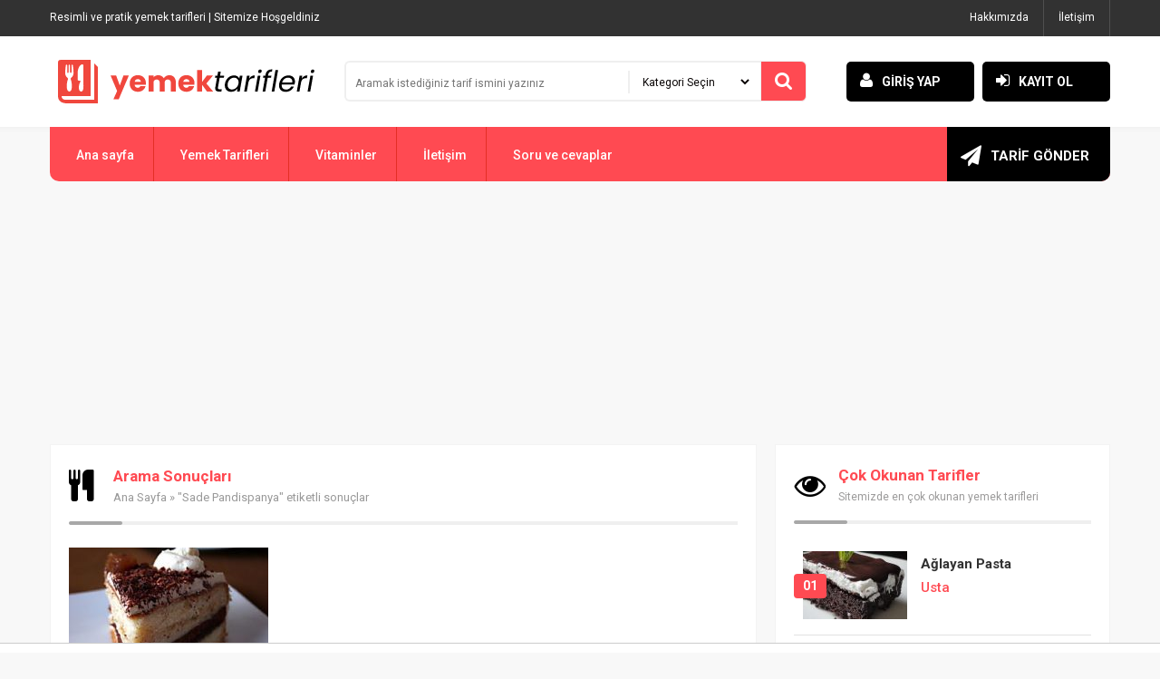

--- FILE ---
content_type: text/html; charset=UTF-8
request_url: https://www.ustayemektarifleri.com/tag/sade-pandispanya
body_size: 7236
content:
<!DOCTYPE html PUBLIC "-//W3C//DTD XHTML 1.0 Transitional//EN" "http://www.w3.org/TR/xhtml1/DTD/xhtml1-transitional.dtd">
<html xmlns="http://www.w3.org/1999/xhtml" dir="ltr" lang="tr">
<head profile="http://gmpg.org/xfn/11">
<meta http-equiv="Content-Type" content="text/html; charset=utf-8" />
<meta http-equiv="content-language" content="TR" />
<meta name="language" content="TR" />
<meta name="viewport" content="width=device-width, initial-scale=1, maximum-scale=1" />
<link rel="profile" href="https://gmpg.org/xfn/11">
<link rel="shortcut icon" href="https://www.ustayemektarifleri.com/wp-content/themes/tarif/i/favicon.ico" type="image/x-icon"/>



<link rel="stylesheet" href="https://www.ustayemektarifleri.com/wp-content/themes/tarif/style.css" type="text/css" />
<link rel='stylesheet' type='text/css' href='https://fonts.googleapis.com/css?family=Roboto:400,500,700&amp;subset=latin,latin-ext' />
<link rel="stylesheet" href="https://www.ustayemektarifleri.com/wp-content/themes/tarif/js/font/css/font-awesome.min.css" />
<script type="text/javascript" src="https://www.ustayemektarifleri.com/wp-content/themes/tarif/js/jquery.js"></script>


		<!-- All in One SEO 4.3.6.1 - aioseo.com -->
		<title>Sade Pandispanya | Usta Yemek Tarifleri</title>
		<meta name="robots" content="max-image-preview:large" />
		<link rel="canonical" href="https://www.ustayemektarifleri.com/tag/sade-pandispanya" />
		<meta name="generator" content="All in One SEO (AIOSEO) 4.3.6.1 " />
		<script type="application/ld+json" class="aioseo-schema">
			{"@context":"https:\/\/schema.org","@graph":[{"@type":"BreadcrumbList","@id":"https:\/\/www.ustayemektarifleri.com\/tag\/sade-pandispanya#breadcrumblist","itemListElement":[{"@type":"ListItem","@id":"https:\/\/www.ustayemektarifleri.com\/#listItem","position":1,"item":{"@type":"WebPage","@id":"https:\/\/www.ustayemektarifleri.com\/","name":"Ev","description":"T\u00fcrk ve d\u00fcnya mutfa\u011f\u0131ndan foto\u011fraflanm\u0131\u015f olan lezzetli ve kolay yemek tariflerinin bulundu\u011fu Usta Yemek Tarifleri sitesidir.","url":"https:\/\/www.ustayemektarifleri.com\/"},"nextItem":"https:\/\/www.ustayemektarifleri.com\/tag\/sade-pandispanya#listItem"},{"@type":"ListItem","@id":"https:\/\/www.ustayemektarifleri.com\/tag\/sade-pandispanya#listItem","position":2,"item":{"@type":"WebPage","@id":"https:\/\/www.ustayemektarifleri.com\/tag\/sade-pandispanya","name":"Sade Pandispanya","url":"https:\/\/www.ustayemektarifleri.com\/tag\/sade-pandispanya"},"previousItem":"https:\/\/www.ustayemektarifleri.com\/#listItem"}]},{"@type":"CollectionPage","@id":"https:\/\/www.ustayemektarifleri.com\/tag\/sade-pandispanya#collectionpage","url":"https:\/\/www.ustayemektarifleri.com\/tag\/sade-pandispanya","name":"Sade Pandispanya | Usta Yemek Tarifleri","inLanguage":"tr-TR","isPartOf":{"@id":"https:\/\/www.ustayemektarifleri.com\/#website"},"breadcrumb":{"@id":"https:\/\/www.ustayemektarifleri.com\/tag\/sade-pandispanya#breadcrumblist"}},{"@type":"Organization","@id":"https:\/\/www.ustayemektarifleri.com\/#organization","name":"Usta Yemek Tarifleri","url":"https:\/\/www.ustayemektarifleri.com\/"},{"@type":"WebSite","@id":"https:\/\/www.ustayemektarifleri.com\/#website","url":"https:\/\/www.ustayemektarifleri.com\/","name":"Usta Yemek Tarifleri","description":"Resimli ve pratik yemek tarifleri","inLanguage":"tr-TR","publisher":{"@id":"https:\/\/www.ustayemektarifleri.com\/#organization"}}]}
		</script>
		<!-- All in One SEO -->

<link rel="alternate" type="application/rss+xml" title="Usta Yemek Tarifleri &raquo; Sade Pandispanya etiket beslemesi" href="https://www.ustayemektarifleri.com/tag/sade-pandispanya/feed" />
<script type="text/javascript">
window._wpemojiSettings = {"baseUrl":"https:\/\/s.w.org\/images\/core\/emoji\/14.0.0\/72x72\/","ext":".png","svgUrl":"https:\/\/s.w.org\/images\/core\/emoji\/14.0.0\/svg\/","svgExt":".svg","source":{"concatemoji":"https:\/\/www.ustayemektarifleri.com\/wp-includes\/js\/wp-emoji-release.min.js?ver=6.1.9"}};
/*! This file is auto-generated */
!function(e,a,t){var n,r,o,i=a.createElement("canvas"),p=i.getContext&&i.getContext("2d");function s(e,t){var a=String.fromCharCode,e=(p.clearRect(0,0,i.width,i.height),p.fillText(a.apply(this,e),0,0),i.toDataURL());return p.clearRect(0,0,i.width,i.height),p.fillText(a.apply(this,t),0,0),e===i.toDataURL()}function c(e){var t=a.createElement("script");t.src=e,t.defer=t.type="text/javascript",a.getElementsByTagName("head")[0].appendChild(t)}for(o=Array("flag","emoji"),t.supports={everything:!0,everythingExceptFlag:!0},r=0;r<o.length;r++)t.supports[o[r]]=function(e){if(p&&p.fillText)switch(p.textBaseline="top",p.font="600 32px Arial",e){case"flag":return s([127987,65039,8205,9895,65039],[127987,65039,8203,9895,65039])?!1:!s([55356,56826,55356,56819],[55356,56826,8203,55356,56819])&&!s([55356,57332,56128,56423,56128,56418,56128,56421,56128,56430,56128,56423,56128,56447],[55356,57332,8203,56128,56423,8203,56128,56418,8203,56128,56421,8203,56128,56430,8203,56128,56423,8203,56128,56447]);case"emoji":return!s([129777,127995,8205,129778,127999],[129777,127995,8203,129778,127999])}return!1}(o[r]),t.supports.everything=t.supports.everything&&t.supports[o[r]],"flag"!==o[r]&&(t.supports.everythingExceptFlag=t.supports.everythingExceptFlag&&t.supports[o[r]]);t.supports.everythingExceptFlag=t.supports.everythingExceptFlag&&!t.supports.flag,t.DOMReady=!1,t.readyCallback=function(){t.DOMReady=!0},t.supports.everything||(n=function(){t.readyCallback()},a.addEventListener?(a.addEventListener("DOMContentLoaded",n,!1),e.addEventListener("load",n,!1)):(e.attachEvent("onload",n),a.attachEvent("onreadystatechange",function(){"complete"===a.readyState&&t.readyCallback()})),(e=t.source||{}).concatemoji?c(e.concatemoji):e.wpemoji&&e.twemoji&&(c(e.twemoji),c(e.wpemoji)))}(window,document,window._wpemojiSettings);
</script>
<style type="text/css">
img.wp-smiley,
img.emoji {
	display: inline !important;
	border: none !important;
	box-shadow: none !important;
	height: 1em !important;
	width: 1em !important;
	margin: 0 0.07em !important;
	vertical-align: -0.1em !important;
	background: none !important;
	padding: 0 !important;
}
</style>
	<link rel='stylesheet' id='wp-block-library-css' href='https://www.ustayemektarifleri.com/wp-includes/css/dist/block-library/style.min.css?ver=6.1.9' type='text/css' media='all' />
<link rel='stylesheet' id='classic-theme-styles-css' href='https://www.ustayemektarifleri.com/wp-includes/css/classic-themes.min.css?ver=1' type='text/css' media='all' />
<style id='global-styles-inline-css' type='text/css'>
body{--wp--preset--color--black: #000000;--wp--preset--color--cyan-bluish-gray: #abb8c3;--wp--preset--color--white: #ffffff;--wp--preset--color--pale-pink: #f78da7;--wp--preset--color--vivid-red: #cf2e2e;--wp--preset--color--luminous-vivid-orange: #ff6900;--wp--preset--color--luminous-vivid-amber: #fcb900;--wp--preset--color--light-green-cyan: #7bdcb5;--wp--preset--color--vivid-green-cyan: #00d084;--wp--preset--color--pale-cyan-blue: #8ed1fc;--wp--preset--color--vivid-cyan-blue: #0693e3;--wp--preset--color--vivid-purple: #9b51e0;--wp--preset--gradient--vivid-cyan-blue-to-vivid-purple: linear-gradient(135deg,rgba(6,147,227,1) 0%,rgb(155,81,224) 100%);--wp--preset--gradient--light-green-cyan-to-vivid-green-cyan: linear-gradient(135deg,rgb(122,220,180) 0%,rgb(0,208,130) 100%);--wp--preset--gradient--luminous-vivid-amber-to-luminous-vivid-orange: linear-gradient(135deg,rgba(252,185,0,1) 0%,rgba(255,105,0,1) 100%);--wp--preset--gradient--luminous-vivid-orange-to-vivid-red: linear-gradient(135deg,rgba(255,105,0,1) 0%,rgb(207,46,46) 100%);--wp--preset--gradient--very-light-gray-to-cyan-bluish-gray: linear-gradient(135deg,rgb(238,238,238) 0%,rgb(169,184,195) 100%);--wp--preset--gradient--cool-to-warm-spectrum: linear-gradient(135deg,rgb(74,234,220) 0%,rgb(151,120,209) 20%,rgb(207,42,186) 40%,rgb(238,44,130) 60%,rgb(251,105,98) 80%,rgb(254,248,76) 100%);--wp--preset--gradient--blush-light-purple: linear-gradient(135deg,rgb(255,206,236) 0%,rgb(152,150,240) 100%);--wp--preset--gradient--blush-bordeaux: linear-gradient(135deg,rgb(254,205,165) 0%,rgb(254,45,45) 50%,rgb(107,0,62) 100%);--wp--preset--gradient--luminous-dusk: linear-gradient(135deg,rgb(255,203,112) 0%,rgb(199,81,192) 50%,rgb(65,88,208) 100%);--wp--preset--gradient--pale-ocean: linear-gradient(135deg,rgb(255,245,203) 0%,rgb(182,227,212) 50%,rgb(51,167,181) 100%);--wp--preset--gradient--electric-grass: linear-gradient(135deg,rgb(202,248,128) 0%,rgb(113,206,126) 100%);--wp--preset--gradient--midnight: linear-gradient(135deg,rgb(2,3,129) 0%,rgb(40,116,252) 100%);--wp--preset--duotone--dark-grayscale: url('#wp-duotone-dark-grayscale');--wp--preset--duotone--grayscale: url('#wp-duotone-grayscale');--wp--preset--duotone--purple-yellow: url('#wp-duotone-purple-yellow');--wp--preset--duotone--blue-red: url('#wp-duotone-blue-red');--wp--preset--duotone--midnight: url('#wp-duotone-midnight');--wp--preset--duotone--magenta-yellow: url('#wp-duotone-magenta-yellow');--wp--preset--duotone--purple-green: url('#wp-duotone-purple-green');--wp--preset--duotone--blue-orange: url('#wp-duotone-blue-orange');--wp--preset--font-size--small: 13px;--wp--preset--font-size--medium: 20px;--wp--preset--font-size--large: 36px;--wp--preset--font-size--x-large: 42px;--wp--preset--spacing--20: 0.44rem;--wp--preset--spacing--30: 0.67rem;--wp--preset--spacing--40: 1rem;--wp--preset--spacing--50: 1.5rem;--wp--preset--spacing--60: 2.25rem;--wp--preset--spacing--70: 3.38rem;--wp--preset--spacing--80: 5.06rem;}:where(.is-layout-flex){gap: 0.5em;}body .is-layout-flow > .alignleft{float: left;margin-inline-start: 0;margin-inline-end: 2em;}body .is-layout-flow > .alignright{float: right;margin-inline-start: 2em;margin-inline-end: 0;}body .is-layout-flow > .aligncenter{margin-left: auto !important;margin-right: auto !important;}body .is-layout-constrained > .alignleft{float: left;margin-inline-start: 0;margin-inline-end: 2em;}body .is-layout-constrained > .alignright{float: right;margin-inline-start: 2em;margin-inline-end: 0;}body .is-layout-constrained > .aligncenter{margin-left: auto !important;margin-right: auto !important;}body .is-layout-constrained > :where(:not(.alignleft):not(.alignright):not(.alignfull)){max-width: var(--wp--style--global--content-size);margin-left: auto !important;margin-right: auto !important;}body .is-layout-constrained > .alignwide{max-width: var(--wp--style--global--wide-size);}body .is-layout-flex{display: flex;}body .is-layout-flex{flex-wrap: wrap;align-items: center;}body .is-layout-flex > *{margin: 0;}:where(.wp-block-columns.is-layout-flex){gap: 2em;}.has-black-color{color: var(--wp--preset--color--black) !important;}.has-cyan-bluish-gray-color{color: var(--wp--preset--color--cyan-bluish-gray) !important;}.has-white-color{color: var(--wp--preset--color--white) !important;}.has-pale-pink-color{color: var(--wp--preset--color--pale-pink) !important;}.has-vivid-red-color{color: var(--wp--preset--color--vivid-red) !important;}.has-luminous-vivid-orange-color{color: var(--wp--preset--color--luminous-vivid-orange) !important;}.has-luminous-vivid-amber-color{color: var(--wp--preset--color--luminous-vivid-amber) !important;}.has-light-green-cyan-color{color: var(--wp--preset--color--light-green-cyan) !important;}.has-vivid-green-cyan-color{color: var(--wp--preset--color--vivid-green-cyan) !important;}.has-pale-cyan-blue-color{color: var(--wp--preset--color--pale-cyan-blue) !important;}.has-vivid-cyan-blue-color{color: var(--wp--preset--color--vivid-cyan-blue) !important;}.has-vivid-purple-color{color: var(--wp--preset--color--vivid-purple) !important;}.has-black-background-color{background-color: var(--wp--preset--color--black) !important;}.has-cyan-bluish-gray-background-color{background-color: var(--wp--preset--color--cyan-bluish-gray) !important;}.has-white-background-color{background-color: var(--wp--preset--color--white) !important;}.has-pale-pink-background-color{background-color: var(--wp--preset--color--pale-pink) !important;}.has-vivid-red-background-color{background-color: var(--wp--preset--color--vivid-red) !important;}.has-luminous-vivid-orange-background-color{background-color: var(--wp--preset--color--luminous-vivid-orange) !important;}.has-luminous-vivid-amber-background-color{background-color: var(--wp--preset--color--luminous-vivid-amber) !important;}.has-light-green-cyan-background-color{background-color: var(--wp--preset--color--light-green-cyan) !important;}.has-vivid-green-cyan-background-color{background-color: var(--wp--preset--color--vivid-green-cyan) !important;}.has-pale-cyan-blue-background-color{background-color: var(--wp--preset--color--pale-cyan-blue) !important;}.has-vivid-cyan-blue-background-color{background-color: var(--wp--preset--color--vivid-cyan-blue) !important;}.has-vivid-purple-background-color{background-color: var(--wp--preset--color--vivid-purple) !important;}.has-black-border-color{border-color: var(--wp--preset--color--black) !important;}.has-cyan-bluish-gray-border-color{border-color: var(--wp--preset--color--cyan-bluish-gray) !important;}.has-white-border-color{border-color: var(--wp--preset--color--white) !important;}.has-pale-pink-border-color{border-color: var(--wp--preset--color--pale-pink) !important;}.has-vivid-red-border-color{border-color: var(--wp--preset--color--vivid-red) !important;}.has-luminous-vivid-orange-border-color{border-color: var(--wp--preset--color--luminous-vivid-orange) !important;}.has-luminous-vivid-amber-border-color{border-color: var(--wp--preset--color--luminous-vivid-amber) !important;}.has-light-green-cyan-border-color{border-color: var(--wp--preset--color--light-green-cyan) !important;}.has-vivid-green-cyan-border-color{border-color: var(--wp--preset--color--vivid-green-cyan) !important;}.has-pale-cyan-blue-border-color{border-color: var(--wp--preset--color--pale-cyan-blue) !important;}.has-vivid-cyan-blue-border-color{border-color: var(--wp--preset--color--vivid-cyan-blue) !important;}.has-vivid-purple-border-color{border-color: var(--wp--preset--color--vivid-purple) !important;}.has-vivid-cyan-blue-to-vivid-purple-gradient-background{background: var(--wp--preset--gradient--vivid-cyan-blue-to-vivid-purple) !important;}.has-light-green-cyan-to-vivid-green-cyan-gradient-background{background: var(--wp--preset--gradient--light-green-cyan-to-vivid-green-cyan) !important;}.has-luminous-vivid-amber-to-luminous-vivid-orange-gradient-background{background: var(--wp--preset--gradient--luminous-vivid-amber-to-luminous-vivid-orange) !important;}.has-luminous-vivid-orange-to-vivid-red-gradient-background{background: var(--wp--preset--gradient--luminous-vivid-orange-to-vivid-red) !important;}.has-very-light-gray-to-cyan-bluish-gray-gradient-background{background: var(--wp--preset--gradient--very-light-gray-to-cyan-bluish-gray) !important;}.has-cool-to-warm-spectrum-gradient-background{background: var(--wp--preset--gradient--cool-to-warm-spectrum) !important;}.has-blush-light-purple-gradient-background{background: var(--wp--preset--gradient--blush-light-purple) !important;}.has-blush-bordeaux-gradient-background{background: var(--wp--preset--gradient--blush-bordeaux) !important;}.has-luminous-dusk-gradient-background{background: var(--wp--preset--gradient--luminous-dusk) !important;}.has-pale-ocean-gradient-background{background: var(--wp--preset--gradient--pale-ocean) !important;}.has-electric-grass-gradient-background{background: var(--wp--preset--gradient--electric-grass) !important;}.has-midnight-gradient-background{background: var(--wp--preset--gradient--midnight) !important;}.has-small-font-size{font-size: var(--wp--preset--font-size--small) !important;}.has-medium-font-size{font-size: var(--wp--preset--font-size--medium) !important;}.has-large-font-size{font-size: var(--wp--preset--font-size--large) !important;}.has-x-large-font-size{font-size: var(--wp--preset--font-size--x-large) !important;}
.wp-block-navigation a:where(:not(.wp-element-button)){color: inherit;}
:where(.wp-block-columns.is-layout-flex){gap: 2em;}
.wp-block-pullquote{font-size: 1.5em;line-height: 1.6;}
</style>
<script type='text/javascript' src='https://www.ustayemektarifleri.com/wp-content/themes/tarif/admin/js/javas.js?ver=1.0' id='javas-js'></script>
<link rel="https://api.w.org/" href="https://www.ustayemektarifleri.com/wp-json/" /><link rel="alternate" type="application/json" href="https://www.ustayemektarifleri.com/wp-json/wp/v2/tags/2469" /><link rel="EditURI" type="application/rsd+xml" title="RSD" href="https://www.ustayemektarifleri.com/xmlrpc.php?rsd" />
<link rel="wlwmanifest" type="application/wlwmanifest+xml" href="https://www.ustayemektarifleri.com/wp-includes/wlwmanifest.xml" />

<script src="https://tags.refinery89.com/ustayemektariflericom.js" async></script>
</head>

<body>


<div class="swrap" id="site">
<div class="ortala">

<div class="ust">

<div class="ust_sosyal">
Resimli ve pratik yemek tarifleri | Sitemize Hoşgeldiniz</div>

<div id="ustmenu" class="menu-ust-menu-container"><ul id="menu-ust-menu" class="ustmenu"><li id="menu-item-5243" class="menu-item menu-item-type-custom menu-item-object-custom menu-item-5243"><a href="https://www.ustayemektarifleri.com/hakkimizda">Hakkımızda</a></li>
<li id="menu-item-5244" class="menu-item menu-item-type-custom menu-item-object-custom menu-item-5244"><a href="https://www.ustayemektarifleri.com/iletisim">İletişim</a></li>
</ul></div>
</div>

<div class="orta">

<div class="logo"><a href="https://www.ustayemektarifleri.com" title="Usta Yemek Tarifleri"></a></div>

<div class="logo2">

<form method="get" action="https://www.ustayemektarifleri.com/">
<div class="arama">
<input name="s" type="text" class="ara-input" placeholder="Aramak istediğiniz tarif ismini yazınız" value="" />
<select  name='cat' id='cat' class='ara-sec'>
	<option value='0' selected='selected'>Kategori Seçin</option>
	<option class="level-0" value="3325">Ana Yemekler</option>
	<option class="level-0" value="4">Aperatifler</option>
	<option class="level-0" value="5">Börekler</option>
	<option class="level-0" value="6">Çocuk Yemekleri</option>
	<option class="level-0" value="8">Çorbalar</option>
	<option class="level-0" value="2823">Diyet Yemekleri</option>
	<option class="level-0" value="7">Dondurmalar</option>
	<option class="level-0" value="9">Ekmek Tarifleri</option>
	<option class="level-0" value="28">Et Yemekleri</option>
	<option class="level-0" value="10">Hamur işleri</option>
	<option class="level-0" value="11">Helvalar</option>
	<option class="level-0" value="12">Kahvaltılıklar</option>
	<option class="level-0" value="13">Kek Tarifleri</option>
	<option class="level-0" value="15">Köfteler</option>
	<option class="level-0" value="14">Kurabiyeler</option>
	<option class="level-0" value="16">Makarnalar</option>
	<option class="level-0" value="17">Parfeler</option>
	<option class="level-0" value="18">Pasta Tarifleri</option>
	<option class="level-0" value="19">Patates Yemekleri</option>
	<option class="level-0" value="3330">Pilav Tarifleri</option>
	<option class="level-0" value="3207">Pratik Bilgiler</option>
	<option class="level-0" value="21">Reçeller</option>
	<option class="level-0" value="22">Salatalar</option>
	<option class="level-0" value="23">Sebze Yemekleri</option>
	<option class="level-0" value="2860">Sizden Gelen Tarifler</option>
	<option class="level-0" value="24">Soğuk Tatlılar</option>
	<option class="level-0" value="2775">Sütlü Tatlılar</option>
	<option class="level-0" value="25">Tatlılar</option>
	<option class="level-0" value="26">Tavuk Yemekleri</option>
	<option class="level-0" value="1">Uncategorized</option>
	<option class="level-0" value="27">Yöresel Yemekler</option>
</select>
</div>
<button type="submit" class="ara-tamam"><i class="fa fa-search"></i></button>
</form>

</div>

<div class="logo3">

<a href="https://www.ustayemektarifleri.com/Select page:/"><i class="fa fa-user"></i>GİRİŞ YAP</a>
<a href="https://www.ustayemektarifleri.com/Select page:?sayfa=uyelik"><i class="fa fa-sign-in"></i>KAYIT OL</a>

</div>

</div>

<div class="tmz"></div>

<div class="alt">
<div id="anamenu" class="menu-ana-menu-container"><ul id="menu-ana-menu" class="anamenu"><li id="menu-item-3422"><a href="/"><i class="fa "></i>Ana sayfa</a></li>
<li id="menu-item-5297"><a href="/"><i class="fa "></i>Yemek Tarifleri</a>
<ul class="sub-menu">
	<li id="menu-item-4866"><a href="https://www.ustayemektarifleri.com/kategori/ana-yemekler"><i class="fa "></i>Ana Yemekler</a></li>
	<li id="menu-item-4867"><a href="https://www.ustayemektarifleri.com/kategori/aperatifler"><i class="fa "></i>Aperatifler</a></li>
	<li id="menu-item-4868"><a href="https://www.ustayemektarifleri.com/kategori/borekler"><i class="fa "></i>Börekler</a></li>
	<li id="menu-item-4869"><a href="https://www.ustayemektarifleri.com/kategori/cocuk-yemekleri"><i class="fa "></i>Çocuk Yemekleri</a></li>
	<li id="menu-item-4870"><a href="https://www.ustayemektarifleri.com/kategori/corbalar"><i class="fa "></i>Çorbalar</a></li>
	<li id="menu-item-4871"><a href="https://www.ustayemektarifleri.com/kategori/diyet-yemekleri"><i class="fa "></i>Diyet Yemekleri</a></li>
	<li id="menu-item-4872"><a href="https://www.ustayemektarifleri.com/kategori/dondurmalar"><i class="fa "></i>Dondurmalar</a></li>
	<li id="menu-item-4873"><a href="https://www.ustayemektarifleri.com/kategori/ekmek-tarifleri"><i class="fa "></i>Ekmek Tarifleri</a></li>
	<li id="menu-item-4874"><a href="https://www.ustayemektarifleri.com/kategori/et-yemekleri"><i class="fa "></i>Et Yemekleri</a></li>
	<li id="menu-item-4875"><a href="https://www.ustayemektarifleri.com/kategori/hamur-isleri"><i class="fa "></i>Hamur işleri</a></li>
	<li id="menu-item-4876"><a href="https://www.ustayemektarifleri.com/kategori/helvalar"><i class="fa "></i>Helvalar</a></li>
	<li id="menu-item-4877"><a href="https://www.ustayemektarifleri.com/kategori/kahvaltiliklar"><i class="fa "></i>Kahvaltılıklar</a></li>
	<li id="menu-item-4878"><a href="https://www.ustayemektarifleri.com/kategori/kek-tarifleri"><i class="fa "></i>Kek Tarifleri</a></li>
	<li id="menu-item-4879"><a href="https://www.ustayemektarifleri.com/kategori/kofteler"><i class="fa "></i>Köfteler</a></li>
	<li id="menu-item-4880"><a href="https://www.ustayemektarifleri.com/kategori/kurabiyeler"><i class="fa "></i>Kurabiyeler</a></li>
	<li id="menu-item-4881"><a href="https://www.ustayemektarifleri.com/kategori/makarnalar"><i class="fa "></i>Makarnalar</a></li>
	<li id="menu-item-4882"><a href="https://www.ustayemektarifleri.com/kategori/parfeler"><i class="fa "></i>Parfeler</a></li>
	<li id="menu-item-4883"><a href="https://www.ustayemektarifleri.com/kategori/pasta-tarifleri"><i class="fa "></i>Pasta Tarifleri</a></li>
	<li id="menu-item-4884"><a href="https://www.ustayemektarifleri.com/kategori/patates-yemekleri"><i class="fa "></i>Patates Yemekleri</a></li>
	<li id="menu-item-4885"><a href="https://www.ustayemektarifleri.com/kategori/pilavlar"><i class="fa "></i>Pilav Tarifleri</a></li>
	<li id="menu-item-4886"><a href="https://www.ustayemektarifleri.com/kategori/pratik-bilgiler"><i class="fa "></i>Pratik Bilgiler</a></li>
	<li id="menu-item-4887"><a href="https://www.ustayemektarifleri.com/kategori/receller"><i class="fa "></i>Reçeller</a></li>
	<li id="menu-item-4888"><a href="https://www.ustayemektarifleri.com/kategori/salatalar"><i class="fa "></i>Salatalar</a></li>
	<li id="menu-item-4889"><a href="https://www.ustayemektarifleri.com/kategori/sebze-yemekleri"><i class="fa "></i>Sebze Yemekleri</a></li>
	<li id="menu-item-4890"><a href="https://www.ustayemektarifleri.com/kategori/sizden-gelen-tarifler"><i class="fa "></i>Sizden Gelen Tarifler</a></li>
	<li id="menu-item-4891"><a href="https://www.ustayemektarifleri.com/kategori/soguk-tatlilar"><i class="fa "></i>Soğuk Tatlılar</a></li>
	<li id="menu-item-4892"><a href="https://www.ustayemektarifleri.com/kategori/sutlu-tatlilar"><i class="fa "></i>Sütlü Tatlılar</a></li>
	<li id="menu-item-4893"><a href="https://www.ustayemektarifleri.com/kategori/tatlilar"><i class="fa "></i>Tatlılar</a></li>
	<li id="menu-item-4894"><a href="https://www.ustayemektarifleri.com/kategori/tavuk-yemekleri"><i class="fa "></i>Tavuk Yemekleri</a></li>
	<li id="menu-item-4895"><a href="https://www.ustayemektarifleri.com/kategori/yoresel-yemekler"><i class="fa "></i>Yöresel Yemekler</a></li>
</ul>
</li>
<li id="menu-item-3421"><a href="https://www.ustayemektarifleri.com/vitaminler"><i class="fa "></i>Vitaminler</a></li>
<li id="menu-item-3430"><a href="https://www.ustayemektarifleri.com/iletisim"><i class="fa "></i>İletişim</a></li>
<li id="menu-item-5299"><a href="/soru-ve-cevaplar/"><i class="fa "></i>Soru ve cevaplar</a></li>
</ul></div><div class="ust_ekle"><a href="https://www.ustayemektarifleri.com/Select page:"><i class="fa fa-paper-plane"></i> TARİF GÖNDER</a></div>
</div>

<div class="tmz"></div>


<div class="treklam"><div style="min-height:250px;" class="r89-desktop-billboard-atf d-none d-md-block"></div>
<div style="min-height:280px;" class="r89-mobile-billboard-top d-block d-md-none"></div>
</div><div class="tmz"></div>
<div class="solbar">

<div class="kutu">

<div class="icbaslik"><i class="fa fa-cutlery"></i><div class="icbasliksag"><h1>Arama Sonuçları</h1><div class="neredeyim"><a href="https://www.ustayemektarifleri.com">Ana Sayfa</a>  &raquo;  "Sade Pandispanya" etiketli sonuçlar</div></div></div>


<div class="liste-4">
<a href="https://www.ustayemektarifleri.com/pasta-tarifleri/kestaneli-pasta" title="Kestaneli Pasta">
<p>Pasta Tarifleri</p>
<img src="https://www.ustayemektarifleri.com/wp-content/uploads/bfi_thumb/124-1-nyve9nv8wxo1mgm46ou4vnc7cmhu40od7kus84mkc8.jpg" alt="Kestaneli Pasta" />
<div class="boykisa2">Kestaneli Pasta</div>
</a>
</div>

<div class="tmz"></div>
</div>

</div>

<div class="sagbar">
<div class="kutu-2">

<div class="gbaslik"><i class="fa fa-eye"></i><p>Çok Okunan Tarifler<b>Sitemizde en çok okunan yemek tarifleri</b></p></div>

<div class="liste-5">
<a href="https://www.ustayemektarifleri.com/pasta-tarifleri/aglayan-pasta" title="Ağlayan Pasta"><span>01</span><img src="https://www.ustayemektarifleri.com/wp-content/uploads/bfi_thumb/aglayan-pasta-nyvd6107gdor24k084mpxly7o1t4ghqsmexf2t03am.jpg" alt="Ağlayan Pasta" /></a>
<p><a href="https://www.ustayemektarifleri.com/pasta-tarifleri/aglayan-pasta" title="Ağlayan Pasta">Ağlayan Pasta</a>Usta</p>
</div>
<div class="liste-5">
<a href="https://www.ustayemektarifleri.com/sutlu-tatlilar/sutlu-irmik-tatlisi" title="Sütlü irmik Tatlısı"><span>02</span><img src="https://www.ustayemektarifleri.com/wp-content/uploads/bfi_thumb/sutlu-irmik-tatlisi-nyvcpktvur63vsg6a0nrardtfavvr6fwczxiqhe46m.jpg" alt="Sütlü irmik Tatlısı" /></a>
<p><a href="https://www.ustayemektarifleri.com/sutlu-tatlilar/sutlu-irmik-tatlisi" title="Sütlü irmik Tatlısı">Sütlü irmik Tatlısı</a>Usta</p>
</div>
<div class="liste-5">
<a href="https://www.ustayemektarifleri.com/patates-yemekleri/patates-koftesi" title="Patates Köftesi"><span>03</span><img src="https://www.ustayemektarifleri.com/wp-content/uploads/bfi_thumb/patates-koftesi-nyvcy54y4ew5nw0c9pxe0ll09oo9vwfuvdws58ozhq.jpg" alt="Patates Köftesi" /></a>
<p><a href="https://www.ustayemektarifleri.com/patates-yemekleri/patates-koftesi" title="Patates Köftesi">Patates Köftesi</a>Usta</p>
</div>
<div class="liste-5">
<a href="https://www.ustayemektarifleri.com/ana-yemekler/zeytinyagli-bruksel-lahanasi" title="Zeytinyağlı Brüksel Lahanası"><span>04</span><img src="https://www.ustayemektarifleri.com/wp-content/uploads/bfi_thumb/505-1-nyvg46vzcr0mcmcib0nsjtif0qjjtt7ejvhodvlcj2.jpg" alt="Zeytinyağlı Brüksel Lahanası" /></a>
<p><a href="https://www.ustayemektarifleri.com/ana-yemekler/zeytinyagli-bruksel-lahanasi" title="Zeytinyağlı Brüksel Lahanası">Zeytinyağlı Brüksel Lahanası</a>Usta</p>
</div>
<div class="liste-5">
<a href="https://www.ustayemektarifleri.com/sutlu-tatlilar/yalanci-keskul-1" title="Yalancı Keşkül"><span>05</span><img src="" alt="Yalancı Keşkül" /></a>
<p><a href="https://www.ustayemektarifleri.com/sutlu-tatlilar/yalanci-keskul-1" title="Yalancı Keşkül">Yalancı Keşkül</a>Usta</p>
</div>

</div>

<div class="tmz"></div></div>


</div>
</div>

<div class="tmz"></div><div class="bos30"></div><div class="tmz"></div>


<div class="forta">
<div class="ortala">

<div class="fkutu">
<p>SAYFALAR</p>
<div id="fmenu" class="menu-footer-menu-1-container"><ul id="menu-footer-menu-1" class="fmenu"><li id="menu-item-5286" class="menu-item menu-item-type-custom menu-item-object-custom menu-item-5286"><a href="/">Ana sayfa</a></li>
<li id="menu-item-5285" class="menu-item menu-item-type-post_type menu-item-object-page menu-item-5285"><a href="https://www.ustayemektarifleri.com/hakkimizda">Hakkimizda</a></li>
<li id="menu-item-5277" class="menu-item menu-item-type-post_type menu-item-object-page menu-item-5277"><a href="https://www.ustayemektarifleri.com/iletisim">İletişim</a></li>
<li id="menu-item-5278" class="menu-item menu-item-type-post_type menu-item-object-page menu-item-5278"><a href="https://www.ustayemektarifleri.com/vitaminler">Vitaminler</a></li>
</ul></div></div>

<div class="fkutus">
<p>KATEGORİLER</p>
<div id="fmenu" class="menu-footer-menu-2-container"><ul id="menu-footer-menu-2" class="fmenu"><li id="menu-item-5287" class="menu-item menu-item-type-taxonomy menu-item-object-category menu-item-5287"><a href="https://www.ustayemektarifleri.com/kategori/aperatifler">Aperatifler</a></li>
<li id="menu-item-5288" class="menu-item menu-item-type-taxonomy menu-item-object-category menu-item-5288"><a href="https://www.ustayemektarifleri.com/kategori/pasta-tarifleri">Pasta Tarifleri</a></li>
<li id="menu-item-5289" class="menu-item menu-item-type-taxonomy menu-item-object-category menu-item-5289"><a href="https://www.ustayemektarifleri.com/kategori/tatlilar">Tatlılar</a></li>
<li id="menu-item-5290" class="menu-item menu-item-type-taxonomy menu-item-object-category menu-item-5290"><a href="https://www.ustayemektarifleri.com/kategori/corbalar">Çorbalar</a></li>
<li id="menu-item-5291" class="menu-item menu-item-type-taxonomy menu-item-object-category menu-item-5291"><a href="https://www.ustayemektarifleri.com/kategori/et-yemekleri">Et Yemekleri</a></li>
<li id="menu-item-5292" class="menu-item menu-item-type-taxonomy menu-item-object-category menu-item-5292"><a href="https://www.ustayemektarifleri.com/kategori/borekler">Börekler</a></li>
<li id="menu-item-5293" class="menu-item menu-item-type-taxonomy menu-item-object-category menu-item-5293"><a href="https://www.ustayemektarifleri.com/kategori/kek-tarifleri">Kek Tarifleri</a></li>
<li id="menu-item-5294" class="menu-item menu-item-type-taxonomy menu-item-object-category menu-item-5294"><a href="https://www.ustayemektarifleri.com/kategori/kofteler">Köfteler</a></li>
<li id="menu-item-5295" class="menu-item menu-item-type-taxonomy menu-item-object-category menu-item-5295"><a href="https://www.ustayemektarifleri.com/kategori/ana-yemekler">Ana Yemekler</a></li>
<li id="menu-item-5296" class="menu-item menu-item-type-taxonomy menu-item-object-category menu-item-5296"><a href="https://www.ustayemektarifleri.com/kategori/kahvaltiliklar">Kahvaltılıklar</a></li>
</ul></div></div>

</div>
</div>

<div class="tmz"></div>


<div class="falt">
<div class="ortala">
<p> © 2009-2023 Usta Yemek Tarifleri
</p>
</div>
</div>



<style>

.logo a { background: url(https://www.ustayemektarifleri.com/wp-content/uploads/2022/12/logo-uyt.svg) no-repeat center center; }

.menum { background:#FF4A52; }
.menum2 { background:#000; }

.alt { background:#FF4A52; }
.anamenu li { border-right:1px solid #e42f26; }
.anamenu li a { color:#ffffff; }
.anamenu li:hover { background:#2d2d2d; }
.anamenu li ul { background:#2d2d2d; border-bottom: 5px solid #171717;	}
.anamenu li ul li, .anamenu li ul li:hover { border-bottom: 1px solid #171717; }
.anamenu li li a, .anamenu li li a:link, .anamenu li li a:visited { color:#FFFFFF; }

.logo3 a { background:#000; }
.logo3 a { color:#fff; }
.logo3 a i { color:#fff; }

.ust_ekle { background:#000; }
.ust_ekle a { color:#fff; }
.ust_ekle a i{ color:#fff; }
.ust_ekle a:hover { background:#fff; color:#000; }
.ust_ekle a:hover i { color:#000; }
.sag_sosyal a:hover { background:#FF4A52; }

#dettabs li.selected a, #dettabs li.selected a i { color:#FF4A52; }
.tumu { background:#FF4A52; }
.tumu a { color:#ffffff; }
.liste-1 a p { background:#FF4A52; color:#ffffff; }
.liste-2 span { background:#FF4A52; color:#ffffff; }
.liste-2 p { color:#FF4A52; }
.liste-3 p { color:#FF4A52; }
.liste-3 span { background:#FF4A52; color:#ffffff; }
.liste-3x2 span { background:#FF4A52; color:#ffffff; }
.liste-3x2 p { color:#FF4A52; }
.liste-4 a p { background:#FF4A52; color:#ffffff; }
.liste-5 span { background:#FF4A52; color:#ffffff; }
.liste-5 p { color:#FF4A52;	}
.liste-6 p { color:#FF4A52; }
.liste-7 span { background:#FF4A52; color:#ffffff; }
.liste-7 p { color:#FF4A52; }
.liste-8 a p { background:#FF4A52; color:#ffffff; }

.uye p a { color:#FF4A52; }
.gbaslik p { color:#FF4A52; }
.gbaslik i { color:#000; }
.icbaslik i { color:#000; }
.icbasliksag h1, .icbasliksag p { color:#FF4A52; }
.ekbaslik { color:#FF4A52; }
.ekbaslik span { color:#FF4A52; }
.icsag { background: #FF4A52; }
.ytakip { background:#e42f26; }
.yekle { border-top: 1px solid #e42f26; }
.yekle p { border-top: 1px solid #e42f26; }
.yekle a{ background:#000; color:#fff; }
.oliste { background:#000; }
.yazarp img { border: 5px solid #FF4A52; }
.yrm-bas { background:#FF4A52; }
.yrm-bas b, .yrm-bas p, .yrm-bas a { color:#ffffff; }
.ara-tamam { background:#FF4A52; }
.ara-tamam i { color:#ffffff; }
.fkutu p, .fkutus p { color:#FF4A52; }

.panel-3x2 span { background:#FF4A52; color:#ffffff; }
.panel-3x2 p { color:#FF4A52; }

#mbilgilendirme { background:#FF4A52;	}
#mbilgilendirme2 { background:#000; }

</style>


<style>

.liste-1 a:hover img { border: 5px solid #FF4A52; }
.liste-2 a:hover img { border: 5px solid #FF4A52; }
.liste-3 a:hover img { border: 5px solid #FF4A52; }
.liste-3x2 a:hover img { border: 5px solid #FF4A52; }
.liste-4 a:hover img { border: 5px solid #FF4A52; }
.liste-5 a:hover img { border: 5px solid #FF4A52; }
.liste-6 a:hover img{ border: 5px solid #FF4A52; }
.liste-7 a:hover img{ border: 5px solid #FF4A52; }
.liste-8 a:hover img{ border: 5px solid #FF4A52; }
.uye a:hover img{ border: 5px solid #FF4A52; }
.panel-3x2 a:hover img { border: 5px solid #FF4A52; }

</style>




<script defer src="https://static.cloudflareinsights.com/beacon.min.js/vcd15cbe7772f49c399c6a5babf22c1241717689176015" integrity="sha512-ZpsOmlRQV6y907TI0dKBHq9Md29nnaEIPlkf84rnaERnq6zvWvPUqr2ft8M1aS28oN72PdrCzSjY4U6VaAw1EQ==" data-cf-beacon='{"version":"2024.11.0","token":"c08872fa09e246448c18934f9e6667f8","r":1,"server_timing":{"name":{"cfCacheStatus":true,"cfEdge":true,"cfExtPri":true,"cfL4":true,"cfOrigin":true,"cfSpeedBrain":true},"location_startswith":null}}' crossorigin="anonymous"></script>
</body>
</html>

--- FILE ---
content_type: application/javascript; charset=utf-8
request_url: https://fundingchoicesmessages.google.com/f/AGSKWxXAz2s-1jhGkS8KlMH3vXu7mUHS9HJM6tPtGNcrAy9v2VngHzbDEpJ2SYSSnRsvKGp94Tm5symelHyJfrQGc8-nHOcR7-agwzfTnkUgEbiWaCvdd9dG9_aSHtxbxEPp6zvxprZ9EqQ33hTrIcqVHufBO0Lmnp2DhRc5AqpZLhjgcyVzOiCD0IwLHuGt/_/zaz-admanager./ad_txt./ad-amz.-content-ad./bbad9.
body_size: -1290
content:
window['c9aaf1a0-6d47-4404-aec0-e0d52a2d70d8'] = true;

--- FILE ---
content_type: application/javascript; charset=utf-8
request_url: https://fundingchoicesmessages.google.com/f/AGSKWxWuUipIhtXo6Ovn-_jQRMplZKN8Zm_hm5mc2q8iv1U0O0tUGMm2sxvITOHNmPVqVH-p0aUiiGoLYdwH91FwFMiEvpcyckKLCUekc5YO8GSbd5KDEov2mwq6cn6xXTn4ntcjyxufFQ==?fccs=W251bGwsbnVsbCxudWxsLG51bGwsbnVsbCxudWxsLFsxNzY5Mzk5NjQ3LDQzMTAwMDAwMF0sbnVsbCxudWxsLG51bGwsW251bGwsWzcsNl0sbnVsbCxudWxsLG51bGwsbnVsbCxudWxsLG51bGwsbnVsbCxudWxsLG51bGwsMV0sImh0dHBzOi8vd3d3LnVzdGF5ZW1la3RhcmlmbGVyaS5jb20vdGFnL3NhZGUtcGFuZGlzcGFueWEiLG51bGwsW1s4LCJrNjFQQmptazZPMCJdLFs5LCJlbi1VUyJdLFsxNiwiWzEsMSwxXSJdLFsxOSwiMiJdLFsxNywiWzBdIl0sWzI0LCIiXSxbMjksImZhbHNlIl1dXQ
body_size: 122
content:
if (typeof __googlefc.fcKernelManager.run === 'function') {"use strict";this.default_ContributorServingResponseClientJs=this.default_ContributorServingResponseClientJs||{};(function(_){var window=this;
try{
var qp=function(a){this.A=_.t(a)};_.u(qp,_.J);var rp=function(a){this.A=_.t(a)};_.u(rp,_.J);rp.prototype.getWhitelistStatus=function(){return _.F(this,2)};var sp=function(a){this.A=_.t(a)};_.u(sp,_.J);var tp=_.ed(sp),up=function(a,b,c){this.B=a;this.j=_.A(b,qp,1);this.l=_.A(b,_.Pk,3);this.F=_.A(b,rp,4);a=this.B.location.hostname;this.D=_.Fg(this.j,2)&&_.O(this.j,2)!==""?_.O(this.j,2):a;a=new _.Qg(_.Qk(this.l));this.C=new _.dh(_.q.document,this.D,a);this.console=null;this.o=new _.mp(this.B,c,a)};
up.prototype.run=function(){if(_.O(this.j,3)){var a=this.C,b=_.O(this.j,3),c=_.fh(a),d=new _.Wg;b=_.hg(d,1,b);c=_.C(c,1,b);_.jh(a,c)}else _.gh(this.C,"FCNEC");_.op(this.o,_.A(this.l,_.De,1),this.l.getDefaultConsentRevocationText(),this.l.getDefaultConsentRevocationCloseText(),this.l.getDefaultConsentRevocationAttestationText(),this.D);_.pp(this.o,_.F(this.F,1),this.F.getWhitelistStatus());var e;a=(e=this.B.googlefc)==null?void 0:e.__executeManualDeployment;a!==void 0&&typeof a==="function"&&_.To(this.o.G,
"manualDeploymentApi")};var vp=function(){};vp.prototype.run=function(a,b,c){var d;return _.v(function(e){d=tp(b);(new up(a,d,c)).run();return e.return({})})};_.Tk(7,new vp);
}catch(e){_._DumpException(e)}
}).call(this,this.default_ContributorServingResponseClientJs);
// Google Inc.

//# sourceURL=/_/mss/boq-content-ads-contributor/_/js/k=boq-content-ads-contributor.ContributorServingResponseClientJs.en_US.k61PBjmk6O0.es5.O/d=1/exm=ad_blocking_detection_executable,kernel_loader,loader_js_executable/ed=1/rs=AJlcJMztj-kAdg6DB63MlSG3pP52LjSptg/m=cookie_refresh_executable
__googlefc.fcKernelManager.run('\x5b\x5b\x5b7,\x22\x5b\x5bnull,\\\x22ustayemektarifleri.com\\\x22,\\\x22AKsRol_uVAIyEMDBYDOBufv2FDT-4JBPIyd7ktNwr9yvbJJLUEuD67TO7VbdmSPwaXbsZVriTEEpFl0PWpI4hl3haQPzkVKhasudVgHpIOKx06jSgKWmGcSjXEuDRk4PU8GR1ktHhqRlBOc1djaYr2xENwL7B4f6DQ\\\\u003d\\\\u003d\\\x22\x5d,null,\x5b\x5bnull,null,null,\\\x22https:\/\/fundingchoicesmessages.google.com\/f\/AGSKWxVnrS3-meaY7Uf7gOmtdgeAhgjRN9BImcpU4UgH_J0hAXQ25Ad9nIM_mL1J0SGiiJQ26rWLTdAnk5CKcRi_6qQys4o6SqZsGV1dMYP2ttgcGwTxPI5BHQDBm5PEe_sVWetZQmRi3Q\\\\u003d\\\\u003d\\\x22\x5d,null,null,\x5bnull,null,null,\\\x22https:\/\/fundingchoicesmessages.google.com\/el\/AGSKWxVDAMfbexKTVa0gQ8Vn45yfe0-NJtTLRNgWL8IchX0-eT-3q-Rve23mNzbLGCzp5fNNXL-3W0X2F_d218XXrBwcfBaQe2I06oUKtJvEGwXk8PolHyT_FKQrYmxqp5_BKUrNdUeC6Q\\\\u003d\\\\u003d\\\x22\x5d,null,\x5bnull,\x5b7,6\x5d,null,null,null,null,null,null,null,null,null,1\x5d\x5d,\x5b3,1\x5d\x5d\x22\x5d\x5d,\x5bnull,null,null,\x22https:\/\/fundingchoicesmessages.google.com\/f\/AGSKWxU1jGEBG9JiFDXxUbmIqpySOHEcX86jfN8kbRBbrNchMArjV7K3Lq-RQ8wjhzgf4Q73JTA4_UgUMxBAKl-Sfz6DTSI69tyDj_K2o63-SXfQVNiI50FGU7G9yBME7Q8JDMBSqV5V8g\\u003d\\u003d\x22\x5d\x5d');}